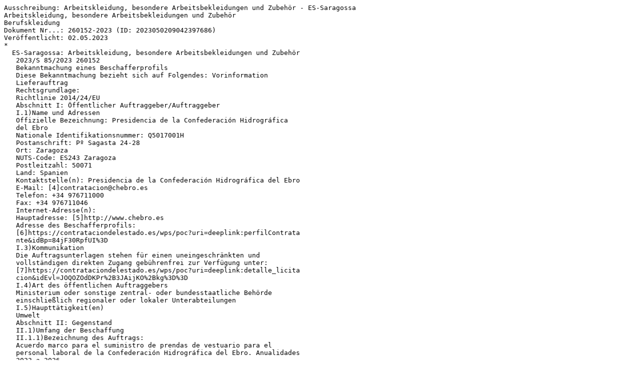

--- FILE ---
content_type: text/plain
request_url: http://www.icc-hofmann.de/NewsTicker/202305/ausschreibung-260152-2023-ES.txt
body_size: 1424
content:
Ausschreibung: Arbeitskleidung, besondere Arbeitsbekleidungen und Zubehör - ES-Saragossa
Arbeitskleidung, besondere Arbeitsbekleidungen und Zubehör
Berufskleidung
Dokument Nr...: 260152-2023 (ID: 2023050209042397686)
Veröffentlicht: 02.05.2023
*
  ES-Saragossa: Arbeitskleidung, besondere Arbeitsbekleidungen und Zubehör
   2023/S 85/2023 260152
   Bekanntmachung eines Beschafferprofils
   Diese Bekanntmachung bezieht sich auf Folgendes: Vorinformation
   Lieferauftrag
   Rechtsgrundlage:
   Richtlinie 2014/24/EU
   Abschnitt I: Öffentlicher Auftraggeber/Auftraggeber
   I.1)Name und Adressen
   Offizielle Bezeichnung: Presidencia de la Confederación Hidrográfica
   del Ebro
   Nationale Identifikationsnummer: Q5017001H
   Postanschrift: Pº Sagasta 24-28
   Ort: Zaragoza
   NUTS-Code: ES243 Zaragoza
   Postleitzahl: 50071
   Land: Spanien
   Kontaktstelle(n): Presidencia de la Confederación Hidrográfica del Ebro
   E-Mail: [4]contratacion@chebro.es
   Telefon: +34 976711000
   Fax: +34 976711046
   Internet-Adresse(n):
   Hauptadresse: [5]http://www.chebro.es
   Adresse des Beschafferprofils:
   [6]https://contrataciondelestado.es/wps/poc?uri=deeplink:perfilContrata
   nte&idBp=84jF30RpfUI%3D
   I.3)Kommunikation
   Die Auftragsunterlagen stehen für einen uneingeschränkten und
   vollständigen direkten Zugang gebührenfrei zur Verfügung unter:
   [7]https://contrataciondelestado.es/wps/poc?uri=deeplink:detalle_licita
   cion&idEvl=JOQOZOdDKPr%2B3JAijKO%2Bkg%3D%3D
   I.4)Art des öffentlichen Auftraggebers
   Ministerium oder sonstige zentral- oder bundesstaatliche Behörde
   einschließlich regionaler oder lokaler Unterabteilungen
   I.5)Haupttätigkeit(en)
   Umwelt
   Abschnitt II: Gegenstand
   II.1)Umfang der Beschaffung
   II.1.1)Bezeichnung des Auftrags:
   Acuerdo marco para el suministro de prendas de vestuario para el
   personal laboral de la Confederación Hidrográfica del Ebro. Anualidades
   2023 a 2026.
   Referenznummer der Bekanntmachung: 038/23-SM
   II.1.2)CPV-Code Hauptteil
   18100000 Arbeitskleidung, besondere Arbeitsbekleidungen und Zubehör
   II.1.3)Art des Auftrags
   Lieferauftrag
   II.2)Beschreibung
   II.2.2)Weitere(r) CPV-Code(s)
   18100000 Arbeitskleidung, besondere Arbeitsbekleidungen und Zubehör
   18110000 Berufskleidung
   II.2.3)Erfüllungsort
   NUTS-Code: ES243 Zaragoza
   Hauptort der Ausführung:
   ZaragozaPaseo Sagasta 26-28. Zaragoza. 50071
   II.2.4)Beschreibung der Beschaffung:
   Acuerdo marco para el suministro de prendas de vestuario para el
   personal laboral de la Confederación Hidrográfica del Ebro. Anualidades
   2023 a 2026.
   Abschnitt VI: Weitere Angaben
   VI.3)Zusätzliche Angaben:
   VI.5)Tag der Absendung dieser Bekanntmachung:
   27/04/2023
References
   4. mailto:contratacion@chebro.es?subject=TED
   5. http://www.chebro.es/
   6. https://contrataciondelestado.es/wps/poc?uri=deeplink:perfilContratante&idBp=84jF30RpfUI%3D
   7. https://contrataciondelestado.es/wps/poc?uri=deeplink:detalle_licitacion&idEvl=JOQOZOdDKPr%2B3JAijKO%2Bkg%3D%3D
--------------------------------------------------------------------------------
             Database Operation & Alert Service (icc-hofmann) for:
       The Office for Official Publications of the European Communities
                The Federal Office of Foreign Trade Information
 Phone: +49 6082-910101, Fax: +49 6082-910200, URL: http://www.icc-hofmann.de
